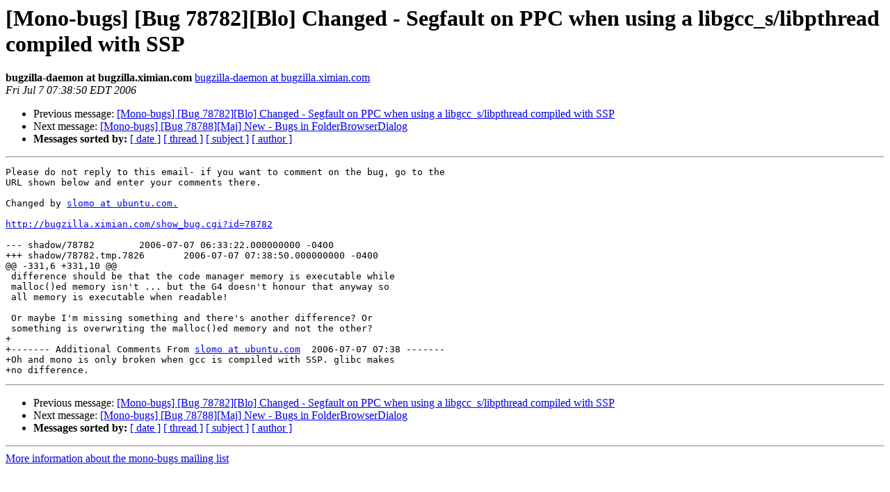

--- FILE ---
content_type: text/html; charset=utf-8
request_url: https://mono.github.io/mail-archives/mono-bugs/2006-July/044292.html
body_size: 1008
content:
<!DOCTYPE HTML PUBLIC "-//W3C//DTD HTML 3.2//EN">
<HTML>
 <HEAD>
   <TITLE> [Mono-bugs] [Bug 78782][Blo] Changed - Segfault on PPC when using a	libgcc_s/libpthread compiled with SSP
   </TITLE>
   <LINK REL="Index" HREF="index.html" >
   <LINK REL="made" HREF="mailto:mono-bugs%40lists.ximian.com?Subject=%5BMono-bugs%5D%20%5BBug%2078782%5D%5BBlo%5D%20Changed%20-%20Segfault%20on%20PPC%20when%20using%20a%0A%09libgcc_s/libpthread%20compiled%20with%20SSP&In-Reply-To=bug-78782%40chernobyl.ximian.com">
   <META NAME="robots" CONTENT="index,nofollow">
   <META http-equiv="Content-Type" content="text/html; charset=us-ascii">
   <LINK REL="Previous"  HREF="044291.html">
   <LINK REL="Next"  HREF="044293.html">
 </HEAD>
 <BODY BGCOLOR="#ffffff">
   <H1>[Mono-bugs] [Bug 78782][Blo] Changed - Segfault on PPC when using a	libgcc_s/libpthread compiled with SSP</H1>
    <B>bugzilla-daemon at bugzilla.ximian.com</B> 
    <A HREF="mailto:mono-bugs%40lists.ximian.com?Subject=%5BMono-bugs%5D%20%5BBug%2078782%5D%5BBlo%5D%20Changed%20-%20Segfault%20on%20PPC%20when%20using%20a%0A%09libgcc_s/libpthread%20compiled%20with%20SSP&In-Reply-To=bug-78782%40chernobyl.ximian.com"
       TITLE="[Mono-bugs] [Bug 78782][Blo] Changed - Segfault on PPC when using a	libgcc_s/libpthread compiled with SSP">bugzilla-daemon at bugzilla.ximian.com
       </A><BR>
    <I>Fri Jul  7 07:38:50 EDT 2006</I>
    <P><UL>
        <LI>Previous message: <A HREF="044291.html">[Mono-bugs] [Bug 78782][Blo] Changed - Segfault on PPC when using a	libgcc_s/libpthread compiled with SSP
</A></li>
        <LI>Next message: <A HREF="044293.html">[Mono-bugs] [Bug 78788][Maj] New - Bugs in FolderBrowserDialog
</A></li>
         <LI> <B>Messages sorted by:</B> 
              <a href="date.html#44292">[ date ]</a>
              <a href="thread.html#44292">[ thread ]</a>
              <a href="subject.html#44292">[ subject ]</a>
              <a href="author.html#44292">[ author ]</a>
         </LI>
       </UL>
    <HR>  
<!--beginarticle-->
<PRE>Please do not reply to this email- if you want to comment on the bug, go to the
URL shown below and enter your comments there.

Changed by <A HREF="http://lists.ximian.com/mailman/listinfo/mono-bugs">slomo at ubuntu.com.</A>

<A HREF="http://bugzilla.ximian.com/show_bug.cgi?id=78782">http://bugzilla.ximian.com/show_bug.cgi?id=78782</A>

--- shadow/78782	2006-07-07 06:33:22.000000000 -0400
+++ shadow/78782.tmp.7826	2006-07-07 07:38:50.000000000 -0400
@@ -331,6 +331,10 @@
 difference should be that the code manager memory is executable while
 malloc()ed memory isn't ... but the G4 doesn't honour that anyway so
 all memory is executable when readable!
 
 Or maybe I'm missing something and there's another difference? Or
 something is overwriting the malloc()ed memory and not the other?
+
+------- Additional Comments From <A HREF="http://lists.ximian.com/mailman/listinfo/mono-bugs">slomo at ubuntu.com</A>  2006-07-07 07:38 -------
+Oh and mono is only broken when gcc is compiled with SSP. glibc makes
+no difference.
</PRE>



<!--endarticle-->
    <HR>
    <P><UL>
        <!--threads-->
	<LI>Previous message: <A HREF="044291.html">[Mono-bugs] [Bug 78782][Blo] Changed - Segfault on PPC when using a	libgcc_s/libpthread compiled with SSP
</A></li>
	<LI>Next message: <A HREF="044293.html">[Mono-bugs] [Bug 78788][Maj] New - Bugs in FolderBrowserDialog
</A></li>
         <LI> <B>Messages sorted by:</B> 
              <a href="date.html#44292">[ date ]</a>
              <a href="thread.html#44292">[ thread ]</a>
              <a href="subject.html#44292">[ subject ]</a>
              <a href="author.html#44292">[ author ]</a>
         </LI>
       </UL>

<hr>
<a href="http://lists.ximian.com/mailman/listinfo/mono-bugs">More information about the mono-bugs
mailing list</a><br>
</body></html>
